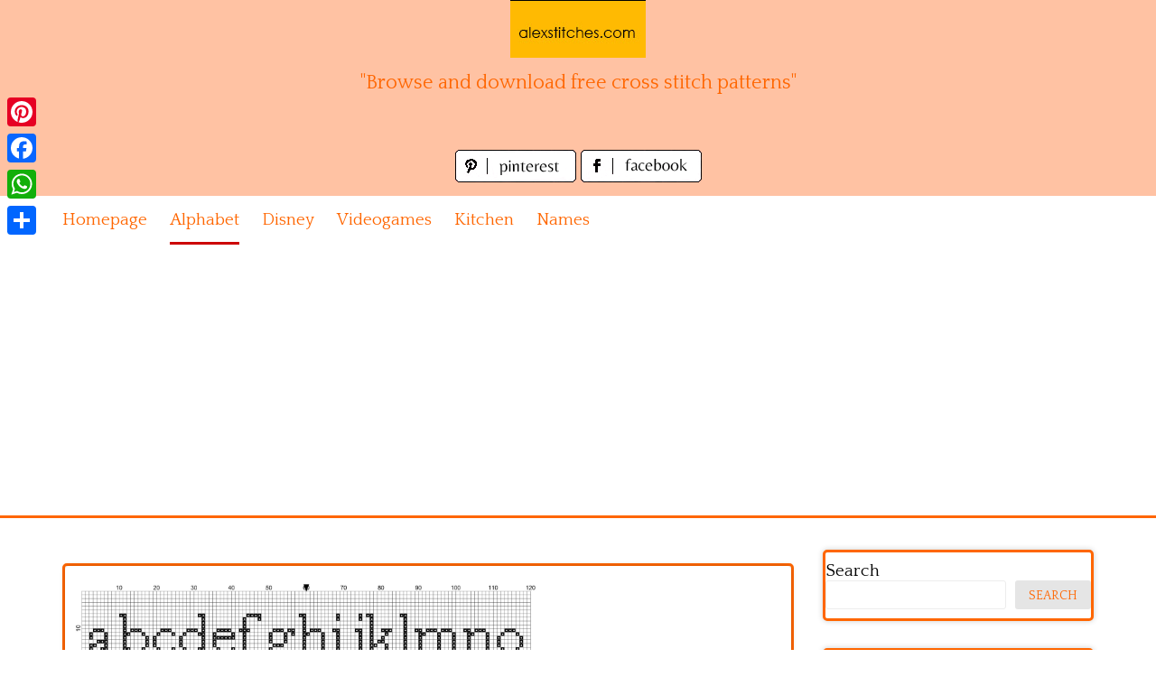

--- FILE ---
content_type: text/html; charset=UTF-8
request_url: https://www.alexstitches.com/index.php/alphabet/cross-stitch-alphabet-lowercase-and-uppercase-letters-for-names-with-spiderman-free-download
body_size: 11285
content:
<!DOCTYPE html>
<html lang="en-US">
<head>
<meta charset="UTF-8">
<meta name="viewport" content="width=device-width, initial-scale=1">
<link rel="profile" href="https://gmpg.org/xfn/11">
<link rel="pingback" href="https://www.alexstitches.com/xmlrpc.php">

<meta name='robots' content='index, follow, max-image-preview:large, max-snippet:-1, max-video-preview:-1' />

	<!-- This site is optimized with the Yoast SEO plugin v26.7 - https://yoast.com/wordpress/plugins/seo/ -->
	<title>Cross stitch alphabet lowercase and uppercase letters for names with SpiderMan free download - free cross stitch patterns by Alex</title>
	<meta name="description" content="Cross stitch alphabet lowercase and uppercase letters for names with SpiderMan free download" />
	<link rel="canonical" href="https://www.alexstitches.com/index.php/alphabet/cross-stitch-alphabet-lowercase-and-uppercase-letters-for-names-with-spiderman-free-download" />
	<meta property="og:locale" content="en_US" />
	<meta property="og:type" content="article" />
	<meta property="og:title" content="Cross stitch alphabet lowercase and uppercase letters for names with SpiderMan free download - free cross stitch patterns by Alex" />
	<meta property="og:description" content="Cross stitch alphabet lowercase and uppercase letters for names with SpiderMan free download" />
	<meta property="og:url" content="https://www.alexstitches.com/index.php/alphabet/cross-stitch-alphabet-lowercase-and-uppercase-letters-for-names-with-spiderman-free-download" />
	<meta property="og:site_name" content="free cross stitch patterns by Alex" />
	<meta property="article:published_time" content="2022-03-03T09:17:16+00:00" />
	<meta property="og:image" content="https://www.alexstitches.com/wp-content/uploads/2022/03/Cross-stitch-alphabet-lowercase-and-uppercase-letters-for-names-with-SpiderMan-free-download.jpg" />
	<meta property="og:image:width" content="3300" />
	<meta property="og:image:height" content="3300" />
	<meta property="og:image:type" content="image/jpeg" />
	<meta name="author" content="Alex" />
	<meta name="twitter:card" content="summary_large_image" />
	<meta name="twitter:label1" content="Written by" />
	<meta name="twitter:data1" content="Alex" />
	<script type="application/ld+json" class="yoast-schema-graph">{"@context":"https://schema.org","@graph":[{"@type":"Article","@id":"https://www.alexstitches.com/index.php/alphabet/cross-stitch-alphabet-lowercase-and-uppercase-letters-for-names-with-spiderman-free-download#article","isPartOf":{"@id":"https://www.alexstitches.com/index.php/alphabet/cross-stitch-alphabet-lowercase-and-uppercase-letters-for-names-with-spiderman-free-download"},"author":{"name":"Alex","@id":"https://www.alexstitches.com/#/schema/person/1f15b90a1e43c66d62e62e04f339fbf7"},"headline":"Cross stitch alphabet lowercase and uppercase letters for names with SpiderMan free download","datePublished":"2022-03-03T09:17:16+00:00","mainEntityOfPage":{"@id":"https://www.alexstitches.com/index.php/alphabet/cross-stitch-alphabet-lowercase-and-uppercase-letters-for-names-with-spiderman-free-download"},"wordCount":13,"image":{"@id":"https://www.alexstitches.com/index.php/alphabet/cross-stitch-alphabet-lowercase-and-uppercase-letters-for-names-with-spiderman-free-download#primaryimage"},"thumbnailUrl":"https://www.alexstitches.com/wp-content/uploads/2022/03/Cross-stitch-alphabet-lowercase-and-uppercase-letters-for-names-with-SpiderMan-free-download.jpg","keywords":["Cross stitch alphabet lowercase and uppercase letters for names with SpiderMan free download"],"articleSection":["Alphabet"],"inLanguage":"en-US"},{"@type":"WebPage","@id":"https://www.alexstitches.com/index.php/alphabet/cross-stitch-alphabet-lowercase-and-uppercase-letters-for-names-with-spiderman-free-download","url":"https://www.alexstitches.com/index.php/alphabet/cross-stitch-alphabet-lowercase-and-uppercase-letters-for-names-with-spiderman-free-download","name":"Cross stitch alphabet lowercase and uppercase letters for names with SpiderMan free download - free cross stitch patterns by Alex","isPartOf":{"@id":"https://www.alexstitches.com/#website"},"primaryImageOfPage":{"@id":"https://www.alexstitches.com/index.php/alphabet/cross-stitch-alphabet-lowercase-and-uppercase-letters-for-names-with-spiderman-free-download#primaryimage"},"image":{"@id":"https://www.alexstitches.com/index.php/alphabet/cross-stitch-alphabet-lowercase-and-uppercase-letters-for-names-with-spiderman-free-download#primaryimage"},"thumbnailUrl":"https://www.alexstitches.com/wp-content/uploads/2022/03/Cross-stitch-alphabet-lowercase-and-uppercase-letters-for-names-with-SpiderMan-free-download.jpg","datePublished":"2022-03-03T09:17:16+00:00","author":{"@id":"https://www.alexstitches.com/#/schema/person/1f15b90a1e43c66d62e62e04f339fbf7"},"description":"Cross stitch alphabet lowercase and uppercase letters for names with SpiderMan free download","breadcrumb":{"@id":"https://www.alexstitches.com/index.php/alphabet/cross-stitch-alphabet-lowercase-and-uppercase-letters-for-names-with-spiderman-free-download#breadcrumb"},"inLanguage":"en-US","potentialAction":[{"@type":"ReadAction","target":["https://www.alexstitches.com/index.php/alphabet/cross-stitch-alphabet-lowercase-and-uppercase-letters-for-names-with-spiderman-free-download"]}]},{"@type":"ImageObject","inLanguage":"en-US","@id":"https://www.alexstitches.com/index.php/alphabet/cross-stitch-alphabet-lowercase-and-uppercase-letters-for-names-with-spiderman-free-download#primaryimage","url":"https://www.alexstitches.com/wp-content/uploads/2022/03/Cross-stitch-alphabet-lowercase-and-uppercase-letters-for-names-with-SpiderMan-free-download.jpg","contentUrl":"https://www.alexstitches.com/wp-content/uploads/2022/03/Cross-stitch-alphabet-lowercase-and-uppercase-letters-for-names-with-SpiderMan-free-download.jpg","width":3300,"height":3300,"caption":"Cross stitch alphabet lowercase and uppercase letters for names with SpiderMan free download"},{"@type":"BreadcrumbList","@id":"https://www.alexstitches.com/index.php/alphabet/cross-stitch-alphabet-lowercase-and-uppercase-letters-for-names-with-spiderman-free-download#breadcrumb","itemListElement":[{"@type":"ListItem","position":1,"name":"Home","item":"https://www.alexstitches.com/"},{"@type":"ListItem","position":2,"name":"Cross stitch alphabet lowercase and uppercase letters for names with SpiderMan free download"}]},{"@type":"WebSite","@id":"https://www.alexstitches.com/#website","url":"https://www.alexstitches.com/","name":"free cross stitch patterns by Alex","description":"&quot;Browse and download free cross stitch patterns&quot;","potentialAction":[{"@type":"SearchAction","target":{"@type":"EntryPoint","urlTemplate":"https://www.alexstitches.com/?s={search_term_string}"},"query-input":{"@type":"PropertyValueSpecification","valueRequired":true,"valueName":"search_term_string"}}],"inLanguage":"en-US"},{"@type":"Person","@id":"https://www.alexstitches.com/#/schema/person/1f15b90a1e43c66d62e62e04f339fbf7","name":"Alex","image":{"@type":"ImageObject","inLanguage":"en-US","@id":"https://www.alexstitches.com/#/schema/person/image/","url":"https://secure.gravatar.com/avatar/7591239ac98690b05388797e6c4e88add5d4b04e5a59337d76f02b88b9e8e2d2?s=96&d=mm&r=g","contentUrl":"https://secure.gravatar.com/avatar/7591239ac98690b05388797e6c4e88add5d4b04e5a59337d76f02b88b9e8e2d2?s=96&d=mm&r=g","caption":"Alex"},"sameAs":["https://www.alexstitches.com"],"url":"https://www.alexstitches.com/index.php/author/alex"}]}</script>
	<!-- / Yoast SEO plugin. -->


<link rel='dns-prefetch' href='//static.addtoany.com' />
<link rel='dns-prefetch' href='//fonts.googleapis.com' />
<link rel="alternate" type="application/rss+xml" title="free cross stitch patterns by Alex &raquo; Feed" href="https://www.alexstitches.com/index.php/feed" />
<link rel="alternate" type="application/rss+xml" title="free cross stitch patterns by Alex &raquo; Comments Feed" href="https://www.alexstitches.com/index.php/comments/feed" />
<link rel="alternate" title="oEmbed (JSON)" type="application/json+oembed" href="https://www.alexstitches.com/index.php/wp-json/oembed/1.0/embed?url=https%3A%2F%2Fwww.alexstitches.com%2Findex.php%2Falphabet%2Fcross-stitch-alphabet-lowercase-and-uppercase-letters-for-names-with-spiderman-free-download" />
<link rel="alternate" title="oEmbed (XML)" type="text/xml+oembed" href="https://www.alexstitches.com/index.php/wp-json/oembed/1.0/embed?url=https%3A%2F%2Fwww.alexstitches.com%2Findex.php%2Falphabet%2Fcross-stitch-alphabet-lowercase-and-uppercase-letters-for-names-with-spiderman-free-download&#038;format=xml" />
<style id='wp-img-auto-sizes-contain-inline-css' type='text/css'>
img:is([sizes=auto i],[sizes^="auto," i]){contain-intrinsic-size:3000px 1500px}
/*# sourceURL=wp-img-auto-sizes-contain-inline-css */
</style>
<style id='wp-emoji-styles-inline-css' type='text/css'>

	img.wp-smiley, img.emoji {
		display: inline !important;
		border: none !important;
		box-shadow: none !important;
		height: 1em !important;
		width: 1em !important;
		margin: 0 0.07em !important;
		vertical-align: -0.1em !important;
		background: none !important;
		padding: 0 !important;
	}
/*# sourceURL=wp-emoji-styles-inline-css */
</style>
<style id='wp-block-library-inline-css' type='text/css'>
:root{--wp-block-synced-color:#7a00df;--wp-block-synced-color--rgb:122,0,223;--wp-bound-block-color:var(--wp-block-synced-color);--wp-editor-canvas-background:#ddd;--wp-admin-theme-color:#007cba;--wp-admin-theme-color--rgb:0,124,186;--wp-admin-theme-color-darker-10:#006ba1;--wp-admin-theme-color-darker-10--rgb:0,107,160.5;--wp-admin-theme-color-darker-20:#005a87;--wp-admin-theme-color-darker-20--rgb:0,90,135;--wp-admin-border-width-focus:2px}@media (min-resolution:192dpi){:root{--wp-admin-border-width-focus:1.5px}}.wp-element-button{cursor:pointer}:root .has-very-light-gray-background-color{background-color:#eee}:root .has-very-dark-gray-background-color{background-color:#313131}:root .has-very-light-gray-color{color:#eee}:root .has-very-dark-gray-color{color:#313131}:root .has-vivid-green-cyan-to-vivid-cyan-blue-gradient-background{background:linear-gradient(135deg,#00d084,#0693e3)}:root .has-purple-crush-gradient-background{background:linear-gradient(135deg,#34e2e4,#4721fb 50%,#ab1dfe)}:root .has-hazy-dawn-gradient-background{background:linear-gradient(135deg,#faaca8,#dad0ec)}:root .has-subdued-olive-gradient-background{background:linear-gradient(135deg,#fafae1,#67a671)}:root .has-atomic-cream-gradient-background{background:linear-gradient(135deg,#fdd79a,#004a59)}:root .has-nightshade-gradient-background{background:linear-gradient(135deg,#330968,#31cdcf)}:root .has-midnight-gradient-background{background:linear-gradient(135deg,#020381,#2874fc)}:root{--wp--preset--font-size--normal:16px;--wp--preset--font-size--huge:42px}.has-regular-font-size{font-size:1em}.has-larger-font-size{font-size:2.625em}.has-normal-font-size{font-size:var(--wp--preset--font-size--normal)}.has-huge-font-size{font-size:var(--wp--preset--font-size--huge)}.has-text-align-center{text-align:center}.has-text-align-left{text-align:left}.has-text-align-right{text-align:right}.has-fit-text{white-space:nowrap!important}#end-resizable-editor-section{display:none}.aligncenter{clear:both}.items-justified-left{justify-content:flex-start}.items-justified-center{justify-content:center}.items-justified-right{justify-content:flex-end}.items-justified-space-between{justify-content:space-between}.screen-reader-text{border:0;clip-path:inset(50%);height:1px;margin:-1px;overflow:hidden;padding:0;position:absolute;width:1px;word-wrap:normal!important}.screen-reader-text:focus{background-color:#ddd;clip-path:none;color:#444;display:block;font-size:1em;height:auto;left:5px;line-height:normal;padding:15px 23px 14px;text-decoration:none;top:5px;width:auto;z-index:100000}html :where(.has-border-color){border-style:solid}html :where([style*=border-top-color]){border-top-style:solid}html :where([style*=border-right-color]){border-right-style:solid}html :where([style*=border-bottom-color]){border-bottom-style:solid}html :where([style*=border-left-color]){border-left-style:solid}html :where([style*=border-width]){border-style:solid}html :where([style*=border-top-width]){border-top-style:solid}html :where([style*=border-right-width]){border-right-style:solid}html :where([style*=border-bottom-width]){border-bottom-style:solid}html :where([style*=border-left-width]){border-left-style:solid}html :where(img[class*=wp-image-]){height:auto;max-width:100%}:where(figure){margin:0 0 1em}html :where(.is-position-sticky){--wp-admin--admin-bar--position-offset:var(--wp-admin--admin-bar--height,0px)}@media screen and (max-width:600px){html :where(.is-position-sticky){--wp-admin--admin-bar--position-offset:0px}}

/*# sourceURL=wp-block-library-inline-css */
</style><style id='wp-block-categories-inline-css' type='text/css'>
.wp-block-categories{box-sizing:border-box}.wp-block-categories.alignleft{margin-right:2em}.wp-block-categories.alignright{margin-left:2em}.wp-block-categories.wp-block-categories-dropdown.aligncenter{text-align:center}.wp-block-categories .wp-block-categories__label{display:block;width:100%}
/*# sourceURL=https://www.alexstitches.com/wp-includes/blocks/categories/style.min.css */
</style>
<style id='wp-block-heading-inline-css' type='text/css'>
h1:where(.wp-block-heading).has-background,h2:where(.wp-block-heading).has-background,h3:where(.wp-block-heading).has-background,h4:where(.wp-block-heading).has-background,h5:where(.wp-block-heading).has-background,h6:where(.wp-block-heading).has-background{padding:1.25em 2.375em}h1.has-text-align-left[style*=writing-mode]:where([style*=vertical-lr]),h1.has-text-align-right[style*=writing-mode]:where([style*=vertical-rl]),h2.has-text-align-left[style*=writing-mode]:where([style*=vertical-lr]),h2.has-text-align-right[style*=writing-mode]:where([style*=vertical-rl]),h3.has-text-align-left[style*=writing-mode]:where([style*=vertical-lr]),h3.has-text-align-right[style*=writing-mode]:where([style*=vertical-rl]),h4.has-text-align-left[style*=writing-mode]:where([style*=vertical-lr]),h4.has-text-align-right[style*=writing-mode]:where([style*=vertical-rl]),h5.has-text-align-left[style*=writing-mode]:where([style*=vertical-lr]),h5.has-text-align-right[style*=writing-mode]:where([style*=vertical-rl]),h6.has-text-align-left[style*=writing-mode]:where([style*=vertical-lr]),h6.has-text-align-right[style*=writing-mode]:where([style*=vertical-rl]){rotate:180deg}
/*# sourceURL=https://www.alexstitches.com/wp-includes/blocks/heading/style.min.css */
</style>
<style id='wp-block-search-inline-css' type='text/css'>
.wp-block-search__button{margin-left:10px;word-break:normal}.wp-block-search__button.has-icon{line-height:0}.wp-block-search__button svg{height:1.25em;min-height:24px;min-width:24px;width:1.25em;fill:currentColor;vertical-align:text-bottom}:where(.wp-block-search__button){border:1px solid #ccc;padding:6px 10px}.wp-block-search__inside-wrapper{display:flex;flex:auto;flex-wrap:nowrap;max-width:100%}.wp-block-search__label{width:100%}.wp-block-search.wp-block-search__button-only .wp-block-search__button{box-sizing:border-box;display:flex;flex-shrink:0;justify-content:center;margin-left:0;max-width:100%}.wp-block-search.wp-block-search__button-only .wp-block-search__inside-wrapper{min-width:0!important;transition-property:width}.wp-block-search.wp-block-search__button-only .wp-block-search__input{flex-basis:100%;transition-duration:.3s}.wp-block-search.wp-block-search__button-only.wp-block-search__searchfield-hidden,.wp-block-search.wp-block-search__button-only.wp-block-search__searchfield-hidden .wp-block-search__inside-wrapper{overflow:hidden}.wp-block-search.wp-block-search__button-only.wp-block-search__searchfield-hidden .wp-block-search__input{border-left-width:0!important;border-right-width:0!important;flex-basis:0;flex-grow:0;margin:0;min-width:0!important;padding-left:0!important;padding-right:0!important;width:0!important}:where(.wp-block-search__input){appearance:none;border:1px solid #949494;flex-grow:1;font-family:inherit;font-size:inherit;font-style:inherit;font-weight:inherit;letter-spacing:inherit;line-height:inherit;margin-left:0;margin-right:0;min-width:3rem;padding:8px;text-decoration:unset!important;text-transform:inherit}:where(.wp-block-search__button-inside .wp-block-search__inside-wrapper){background-color:#fff;border:1px solid #949494;box-sizing:border-box;padding:4px}:where(.wp-block-search__button-inside .wp-block-search__inside-wrapper) .wp-block-search__input{border:none;border-radius:0;padding:0 4px}:where(.wp-block-search__button-inside .wp-block-search__inside-wrapper) .wp-block-search__input:focus{outline:none}:where(.wp-block-search__button-inside .wp-block-search__inside-wrapper) :where(.wp-block-search__button){padding:4px 8px}.wp-block-search.aligncenter .wp-block-search__inside-wrapper{margin:auto}.wp-block[data-align=right] .wp-block-search.wp-block-search__button-only .wp-block-search__inside-wrapper{float:right}
/*# sourceURL=https://www.alexstitches.com/wp-includes/blocks/search/style.min.css */
</style>
<style id='wp-block-group-inline-css' type='text/css'>
.wp-block-group{box-sizing:border-box}:where(.wp-block-group.wp-block-group-is-layout-constrained){position:relative}
/*# sourceURL=https://www.alexstitches.com/wp-includes/blocks/group/style.min.css */
</style>
<style id='global-styles-inline-css' type='text/css'>
:root{--wp--preset--aspect-ratio--square: 1;--wp--preset--aspect-ratio--4-3: 4/3;--wp--preset--aspect-ratio--3-4: 3/4;--wp--preset--aspect-ratio--3-2: 3/2;--wp--preset--aspect-ratio--2-3: 2/3;--wp--preset--aspect-ratio--16-9: 16/9;--wp--preset--aspect-ratio--9-16: 9/16;--wp--preset--color--black: #000000;--wp--preset--color--cyan-bluish-gray: #abb8c3;--wp--preset--color--white: #ffffff;--wp--preset--color--pale-pink: #f78da7;--wp--preset--color--vivid-red: #cf2e2e;--wp--preset--color--luminous-vivid-orange: #ff6900;--wp--preset--color--luminous-vivid-amber: #fcb900;--wp--preset--color--light-green-cyan: #7bdcb5;--wp--preset--color--vivid-green-cyan: #00d084;--wp--preset--color--pale-cyan-blue: #8ed1fc;--wp--preset--color--vivid-cyan-blue: #0693e3;--wp--preset--color--vivid-purple: #9b51e0;--wp--preset--gradient--vivid-cyan-blue-to-vivid-purple: linear-gradient(135deg,rgb(6,147,227) 0%,rgb(155,81,224) 100%);--wp--preset--gradient--light-green-cyan-to-vivid-green-cyan: linear-gradient(135deg,rgb(122,220,180) 0%,rgb(0,208,130) 100%);--wp--preset--gradient--luminous-vivid-amber-to-luminous-vivid-orange: linear-gradient(135deg,rgb(252,185,0) 0%,rgb(255,105,0) 100%);--wp--preset--gradient--luminous-vivid-orange-to-vivid-red: linear-gradient(135deg,rgb(255,105,0) 0%,rgb(207,46,46) 100%);--wp--preset--gradient--very-light-gray-to-cyan-bluish-gray: linear-gradient(135deg,rgb(238,238,238) 0%,rgb(169,184,195) 100%);--wp--preset--gradient--cool-to-warm-spectrum: linear-gradient(135deg,rgb(74,234,220) 0%,rgb(151,120,209) 20%,rgb(207,42,186) 40%,rgb(238,44,130) 60%,rgb(251,105,98) 80%,rgb(254,248,76) 100%);--wp--preset--gradient--blush-light-purple: linear-gradient(135deg,rgb(255,206,236) 0%,rgb(152,150,240) 100%);--wp--preset--gradient--blush-bordeaux: linear-gradient(135deg,rgb(254,205,165) 0%,rgb(254,45,45) 50%,rgb(107,0,62) 100%);--wp--preset--gradient--luminous-dusk: linear-gradient(135deg,rgb(255,203,112) 0%,rgb(199,81,192) 50%,rgb(65,88,208) 100%);--wp--preset--gradient--pale-ocean: linear-gradient(135deg,rgb(255,245,203) 0%,rgb(182,227,212) 50%,rgb(51,167,181) 100%);--wp--preset--gradient--electric-grass: linear-gradient(135deg,rgb(202,248,128) 0%,rgb(113,206,126) 100%);--wp--preset--gradient--midnight: linear-gradient(135deg,rgb(2,3,129) 0%,rgb(40,116,252) 100%);--wp--preset--font-size--small: 13px;--wp--preset--font-size--medium: 20px;--wp--preset--font-size--large: 36px;--wp--preset--font-size--x-large: 42px;--wp--preset--spacing--20: 0.44rem;--wp--preset--spacing--30: 0.67rem;--wp--preset--spacing--40: 1rem;--wp--preset--spacing--50: 1.5rem;--wp--preset--spacing--60: 2.25rem;--wp--preset--spacing--70: 3.38rem;--wp--preset--spacing--80: 5.06rem;--wp--preset--shadow--natural: 6px 6px 9px rgba(0, 0, 0, 0.2);--wp--preset--shadow--deep: 12px 12px 50px rgba(0, 0, 0, 0.4);--wp--preset--shadow--sharp: 6px 6px 0px rgba(0, 0, 0, 0.2);--wp--preset--shadow--outlined: 6px 6px 0px -3px rgb(255, 255, 255), 6px 6px rgb(0, 0, 0);--wp--preset--shadow--crisp: 6px 6px 0px rgb(0, 0, 0);}:where(.is-layout-flex){gap: 0.5em;}:where(.is-layout-grid){gap: 0.5em;}body .is-layout-flex{display: flex;}.is-layout-flex{flex-wrap: wrap;align-items: center;}.is-layout-flex > :is(*, div){margin: 0;}body .is-layout-grid{display: grid;}.is-layout-grid > :is(*, div){margin: 0;}:where(.wp-block-columns.is-layout-flex){gap: 2em;}:where(.wp-block-columns.is-layout-grid){gap: 2em;}:where(.wp-block-post-template.is-layout-flex){gap: 1.25em;}:where(.wp-block-post-template.is-layout-grid){gap: 1.25em;}.has-black-color{color: var(--wp--preset--color--black) !important;}.has-cyan-bluish-gray-color{color: var(--wp--preset--color--cyan-bluish-gray) !important;}.has-white-color{color: var(--wp--preset--color--white) !important;}.has-pale-pink-color{color: var(--wp--preset--color--pale-pink) !important;}.has-vivid-red-color{color: var(--wp--preset--color--vivid-red) !important;}.has-luminous-vivid-orange-color{color: var(--wp--preset--color--luminous-vivid-orange) !important;}.has-luminous-vivid-amber-color{color: var(--wp--preset--color--luminous-vivid-amber) !important;}.has-light-green-cyan-color{color: var(--wp--preset--color--light-green-cyan) !important;}.has-vivid-green-cyan-color{color: var(--wp--preset--color--vivid-green-cyan) !important;}.has-pale-cyan-blue-color{color: var(--wp--preset--color--pale-cyan-blue) !important;}.has-vivid-cyan-blue-color{color: var(--wp--preset--color--vivid-cyan-blue) !important;}.has-vivid-purple-color{color: var(--wp--preset--color--vivid-purple) !important;}.has-black-background-color{background-color: var(--wp--preset--color--black) !important;}.has-cyan-bluish-gray-background-color{background-color: var(--wp--preset--color--cyan-bluish-gray) !important;}.has-white-background-color{background-color: var(--wp--preset--color--white) !important;}.has-pale-pink-background-color{background-color: var(--wp--preset--color--pale-pink) !important;}.has-vivid-red-background-color{background-color: var(--wp--preset--color--vivid-red) !important;}.has-luminous-vivid-orange-background-color{background-color: var(--wp--preset--color--luminous-vivid-orange) !important;}.has-luminous-vivid-amber-background-color{background-color: var(--wp--preset--color--luminous-vivid-amber) !important;}.has-light-green-cyan-background-color{background-color: var(--wp--preset--color--light-green-cyan) !important;}.has-vivid-green-cyan-background-color{background-color: var(--wp--preset--color--vivid-green-cyan) !important;}.has-pale-cyan-blue-background-color{background-color: var(--wp--preset--color--pale-cyan-blue) !important;}.has-vivid-cyan-blue-background-color{background-color: var(--wp--preset--color--vivid-cyan-blue) !important;}.has-vivid-purple-background-color{background-color: var(--wp--preset--color--vivid-purple) !important;}.has-black-border-color{border-color: var(--wp--preset--color--black) !important;}.has-cyan-bluish-gray-border-color{border-color: var(--wp--preset--color--cyan-bluish-gray) !important;}.has-white-border-color{border-color: var(--wp--preset--color--white) !important;}.has-pale-pink-border-color{border-color: var(--wp--preset--color--pale-pink) !important;}.has-vivid-red-border-color{border-color: var(--wp--preset--color--vivid-red) !important;}.has-luminous-vivid-orange-border-color{border-color: var(--wp--preset--color--luminous-vivid-orange) !important;}.has-luminous-vivid-amber-border-color{border-color: var(--wp--preset--color--luminous-vivid-amber) !important;}.has-light-green-cyan-border-color{border-color: var(--wp--preset--color--light-green-cyan) !important;}.has-vivid-green-cyan-border-color{border-color: var(--wp--preset--color--vivid-green-cyan) !important;}.has-pale-cyan-blue-border-color{border-color: var(--wp--preset--color--pale-cyan-blue) !important;}.has-vivid-cyan-blue-border-color{border-color: var(--wp--preset--color--vivid-cyan-blue) !important;}.has-vivid-purple-border-color{border-color: var(--wp--preset--color--vivid-purple) !important;}.has-vivid-cyan-blue-to-vivid-purple-gradient-background{background: var(--wp--preset--gradient--vivid-cyan-blue-to-vivid-purple) !important;}.has-light-green-cyan-to-vivid-green-cyan-gradient-background{background: var(--wp--preset--gradient--light-green-cyan-to-vivid-green-cyan) !important;}.has-luminous-vivid-amber-to-luminous-vivid-orange-gradient-background{background: var(--wp--preset--gradient--luminous-vivid-amber-to-luminous-vivid-orange) !important;}.has-luminous-vivid-orange-to-vivid-red-gradient-background{background: var(--wp--preset--gradient--luminous-vivid-orange-to-vivid-red) !important;}.has-very-light-gray-to-cyan-bluish-gray-gradient-background{background: var(--wp--preset--gradient--very-light-gray-to-cyan-bluish-gray) !important;}.has-cool-to-warm-spectrum-gradient-background{background: var(--wp--preset--gradient--cool-to-warm-spectrum) !important;}.has-blush-light-purple-gradient-background{background: var(--wp--preset--gradient--blush-light-purple) !important;}.has-blush-bordeaux-gradient-background{background: var(--wp--preset--gradient--blush-bordeaux) !important;}.has-luminous-dusk-gradient-background{background: var(--wp--preset--gradient--luminous-dusk) !important;}.has-pale-ocean-gradient-background{background: var(--wp--preset--gradient--pale-ocean) !important;}.has-electric-grass-gradient-background{background: var(--wp--preset--gradient--electric-grass) !important;}.has-midnight-gradient-background{background: var(--wp--preset--gradient--midnight) !important;}.has-small-font-size{font-size: var(--wp--preset--font-size--small) !important;}.has-medium-font-size{font-size: var(--wp--preset--font-size--medium) !important;}.has-large-font-size{font-size: var(--wp--preset--font-size--large) !important;}.has-x-large-font-size{font-size: var(--wp--preset--font-size--x-large) !important;}
/*# sourceURL=global-styles-inline-css */
</style>

<style id='classic-theme-styles-inline-css' type='text/css'>
/*! This file is auto-generated */
.wp-block-button__link{color:#fff;background-color:#32373c;border-radius:9999px;box-shadow:none;text-decoration:none;padding:calc(.667em + 2px) calc(1.333em + 2px);font-size:1.125em}.wp-block-file__button{background:#32373c;color:#fff;text-decoration:none}
/*# sourceURL=/wp-includes/css/classic-themes.min.css */
</style>
<link rel='stylesheet' id='pingraphy-google-font-style-css' href='//fonts.googleapis.com/css?family=Fira+Sans%3A700%2C400%7CRoboto%3A700%2C400&#038;ver=6.9' type='text/css' media='all' />
<link rel='stylesheet' id='font-awesome-css' href='https://www.alexstitches.com/wp-content/themes/pingraphy/css/font-awesome.min.css?ver=6.9' type='text/css' media='all' />
<link rel='stylesheet' id='pingraphy-style-css' href='https://www.alexstitches.com/wp-content/themes/pingraphy/style.css?ver=6.9' type='text/css' media='all' />
<link rel='stylesheet' id='pingraphy-responsive-style-css' href='https://www.alexstitches.com/wp-content/themes/pingraphy/css/responsive.css?ver=6.9' type='text/css' media='all' />
<link rel='stylesheet' id='addtoany-css' href='https://www.alexstitches.com/wp-content/plugins/add-to-any/addtoany.min.css?ver=1.16' type='text/css' media='all' />
<script type="text/javascript" id="addtoany-core-js-before">
/* <![CDATA[ */
window.a2a_config=window.a2a_config||{};a2a_config.callbacks=[];a2a_config.overlays=[];a2a_config.templates={};

//# sourceURL=addtoany-core-js-before
/* ]]> */
</script>
<script type="text/javascript" defer src="https://static.addtoany.com/menu/page.js" id="addtoany-core-js"></script>
<script type="text/javascript" src="https://www.alexstitches.com/wp-includes/js/jquery/jquery.min.js?ver=3.7.1" id="jquery-core-js"></script>
<script type="text/javascript" src="https://www.alexstitches.com/wp-includes/js/jquery/jquery-migrate.min.js?ver=3.4.1" id="jquery-migrate-js"></script>
<script type="text/javascript" defer src="https://www.alexstitches.com/wp-content/plugins/add-to-any/addtoany.min.js?ver=1.1" id="addtoany-jquery-js"></script>
<link rel="https://api.w.org/" href="https://www.alexstitches.com/index.php/wp-json/" /><link rel="alternate" title="JSON" type="application/json" href="https://www.alexstitches.com/index.php/wp-json/wp/v2/posts/51" /><link rel="EditURI" type="application/rsd+xml" title="RSD" href="https://www.alexstitches.com/xmlrpc.php?rsd" />
<meta name="generator" content="WordPress 6.9" />
<link rel='shortlink' href='https://www.alexstitches.com/?p=51' />
	<style type="text/css">
		a,
		.widget ul li a {
			color: ;
		}
		a:hover,
		#breadcrumb a:hover,
		.widget ul li a:hover,
		.widget_calendar #calendar_wrap caption {
			color: ;
		}
		.widget_calendar #calendar_wrap table td a {
			background: ;
		}

		/* Header Color  */
		.sticky-nav,
		.site-header {
			background: ;
		}
		.site-header .section-one .toggle-mobile-menu,
		.search-style-one a i {
			color: ;
		}
		.site-header .site-title a,
		.site-header .site-description {
			color: ;
		}

	</style>
	<!-- PERSONAL-->
<link href='https://fonts.googleapis.com/css?family=Quattrocento' rel='stylesheet' type='text/css'>
<link rel="icon" href="/wp-content/themes/pingraphy/images/favicon.ico" />

<!-- Global site tag (gtag.js) - Google Analytics -->
<script async src="https://www.googletagmanager.com/gtag/js?id=UA-55550935-1"></script>
<script>
  window.dataLayer = window.dataLayer || [];
  function gtag(){dataLayer.push(arguments);}
  gtag('js', new Date());

  gtag('config', 'UA-55550935-1');
</script>

<script async src="https://pagead2.googlesyndication.com/pagead/js/adsbygoogle.js?client=ca-pub-1674452599271042"
     crossorigin="anonymous"></script>

</head>

<body data-rsssl=1 class="wp-singular post-template-default single single-post postid-51 single-format-image wp-theme-pingraphy">


<div id="page" class="hfeed site">
	<a class="skip-link screen-reader-text" href="#content">Skip to content</a>

	<header id="masthead" class="site-header" role="banner">
		<div class="clearfix">
			<div class="section-one">
				<div class="inner">
										<div class="site-branding">
													<meta itemprop="logo" content="https://www.alexstitches.com/wp-content/uploads/2022/03/header_image.jpg">
									<h2 class="site-title logo" itemprop="headline">
						<a itemprop="url" href="https://www.alexstitches.com/" rel="home" title="&quot;Browse and download free cross stitch patterns&quot;">
							<img src="https://www.alexstitches.com/wp-content/uploads/2022/03/header_image.jpg" alt="&quot;Browse and download free cross stitch patterns&quot;" />
						</a>
					</h2>
									                    <div class="motto">
                    "Browse and download free cross stitch patterns"
                    </div>
					
                    <!-- SOCIAL NETWORK PAGES -->
                    <div style="width:320px;height:36px;text-align:center;margin:0 auto;margin-top:15px;margin-bottom:15px">
					<a href="https://www.pinterest.it/alexstitchescom/" target="_blank" title="Follow us on Pinterest!">
					<img src="/wp-content/themes/pingraphy/images/pinterest_page_button.png" alt="pinterest_page_button.png">
					</a>
					<a href="https://www.facebook.com/Alexstitches-com-772118536183531/" target="_blank" title="Like us on Facebook!">
					<img src="/wp-content/themes/pingraphy/images/facebook_page_button.png" alt="facebook_page_button.png">
					</a>                    
                    </div>
					</div><!-- .site-branding -->

				<!--	<div class="search-style-one">
						<a id="trigger-overlay">
							<i class="fa fa-search"></i>
						</a>
						<div class="overlay overlay-slideleft">
							<div class="search-row">
								<form method="get" id="searchform" class="search-form" action="https://www.alexstitches.com/" _lpchecked="1">
									<a ahref="#" class="overlay-close"><i class="fa fa-times"></i></a>
									<input type="text" name="s" id="s" value="" placeholder="Search Keyword ..." />
								</form>
							</div>
						</div>
					</div> -->
					
				</div>
			</div>
			<div class="section-two">
								<div class="inner clearfix">
					
					<a class="mobile-only toggle-mobile-menu" href="#" title="Menu">Menu <i class="fa fa-angle-down"></i></a>
					<nav id="secondary-navigation" class="second-navigation" role="navigation">
						<div class="menu-menu-container"><ul id="secondary-menu" class="menu clearfix"><li id="menu-item-111" class="menu-item menu-item-type-custom menu-item-object-custom menu-item-home menu-item-111"><a href="https://www.alexstitches.com/">Homepage</a></li>
<li id="menu-item-112" class="menu-item menu-item-type-taxonomy menu-item-object-category current-post-ancestor current-menu-parent current-post-parent menu-item-112"><a href="https://www.alexstitches.com/index.php/alphabet">Alphabet</a></li>
<li id="menu-item-4729" class="menu-item menu-item-type-taxonomy menu-item-object-category menu-item-4729"><a href="https://www.alexstitches.com/index.php/children/disney">Disney</a></li>
<li id="menu-item-4730" class="menu-item menu-item-type-taxonomy menu-item-object-category menu-item-4730"><a href="https://www.alexstitches.com/index.php/children/videogames">Videogames</a></li>
<li id="menu-item-4731" class="menu-item menu-item-type-taxonomy menu-item-object-category menu-item-4731"><a href="https://www.alexstitches.com/index.php/home/kitchen">Kitchen</a></li>
<li id="menu-item-4732" class="menu-item menu-item-type-taxonomy menu-item-object-category menu-item-4732"><a href="https://www.alexstitches.com/index.php/names">Names</a></li>
</ul></div>					</nav><!-- #site-navigation -->
                	
				</div>
							</div>
		</div>
		<div id="catcher"></div>
	</header><!-- #masthead -->
	
	<div id="content" class="site-content sidebar-right">
		<div class="inner clearfix">
	<div id="primary" class="content-area">
    <div class="content-area-extra">

		<main id="main" class="site-main site-main-extra" role="main">

					<article id="post-51" class="post-51 post type-post status-publish format-image has-post-thumbnail hentry category-alphabet tag-cross-stitch-alphabet-lowercase-and-uppercase-letters-for-names-with-spiderman-free-download post_format-post-format-image">


				<div class="thumbnail">
				<img width="540" height="540" src="https://www.alexstitches.com/wp-content/uploads/2022/03/Cross-stitch-alphabet-lowercase-and-uppercase-letters-for-names-with-SpiderMan-free-download.jpg" class="attachment-pingraphy-single-thumbnail size-pingraphy-single-thumbnail wp-post-image" alt="Cross stitch alphabet lowercase and uppercase letters for names with SpiderMan free download" decoding="async" fetchpriority="high" />			</div>
	
	<div class="content-wrap">
		<header class="entry-header">
			<h1 class="entry-title">Cross stitch alphabet lowercase and uppercase letters for names with SpiderMan free download</h1>			
				<div class="entry-meta">
					<span class="posted-on"> Pattern added on <a href="https://www.alexstitches.com/index.php/alphabet/cross-stitch-alphabet-lowercase-and-uppercase-letters-for-names-with-spiderman-free-download" rel="bookmark"><time class="entry-date published updated" datetime="2022-03-03T09:17:16+00:00">March 3, 2022</time></a> </span><span class="byline">by <span class="author vcard"><a class="url fn n" href="https://www.alexstitches.com/index.php/author/alex">Alex</a></span></span>				</div><!-- .entry-meta -->
			
		</header><!-- .entry-header -->

		<div class="entry-content">
			<p><img decoding="async" src="https://www.alexstitches.com/wp-content/uploads/2022/03/Cross-stitch-alphabet-lowercase-and-uppercase-letters-for-names-with-SpiderMan-free-download.jpg" alt="Cross stitch alphabet lowercase and uppercase letters for names with SpiderMan free download" /></p>
					</div><!-- .entry-content -->
	</div>


	<footer class="entry-footer clearfix">
		
	<div class="entry-meta">
		<div class="entry-footer-right">
			
						
		</div>
	</div>
				</footer><!-- .entry-footer -->
</article><!-- #post-## -->
		</main><!-- #main -->

		</div>


			<nav class="navigation post-navigation clearfix" role="navigation">
		<h2 class="screen-reader-text">Post navigation</h2>
		<div class="nav-links clearfix">
			<div class="nav-previous"><a href="https://www.alexstitches.com/index.php/alphabet/cross-stitch-alphabet-forte-font-uppercase-letters-free-download" rel="prev"><i class="fa fa-angle-double-left"></i> Cross stitch alphabet forte font uppercase letters free download</a></div><div class="nav-next"><a href="https://www.alexstitches.com/index.php/alphabet/cross-stitch-alphabet-lowercase-letters-for-names-with-cat-tom-made-with-pcstitch" rel="next">Cross stitch alphabet lowercase letters for names with cat Tom made with PcStitch <i class="fa fa-angle-double-right"></i></a></div>		</div><!-- .nav-links -->
	</nav><!-- .navigation -->
	
				
			</div><!-- #primary -->

<div id="secondary" class="widget-area" role="complementary">
	<aside id="block-2" class="widget widget_block widget_search"><form role="search" method="get" action="https://www.alexstitches.com/" class="wp-block-search__button-outside wp-block-search__text-button wp-block-search"    ><label class="wp-block-search__label" for="wp-block-search__input-1" >Search</label><div class="wp-block-search__inside-wrapper" ><input class="wp-block-search__input" id="wp-block-search__input-1" placeholder="" value="" type="search" name="s" required /><button aria-label="Search" class="wp-block-search__button wp-element-button" type="submit" >Search</button></div></form></aside><aside id="block-6" class="widget widget_block">
<div class="wp-block-group"><div class="wp-block-group__inner-container is-layout-flow wp-block-group-is-layout-flow">
<h2 class="wp-block-heading">Categories</h2>


<ul class="wp-block-categories-list wp-block-categories">	<li class="cat-item cat-item-3"><a href="https://www.alexstitches.com/index.php/alphabet">Alphabet</a>
</li>
	<li class="cat-item cat-item-1516"><a href="https://www.alexstitches.com/index.php/religious/angels">Angels</a>
</li>
	<li class="cat-item cat-item-40"><a href="https://www.alexstitches.com/index.php/animals">Animals</a>
</li>
	<li class="cat-item cat-item-64"><a href="https://www.alexstitches.com/index.php/children/animals-for-babies">Animals for babies</a>
</li>
	<li class="cat-item cat-item-83"><a href="https://www.alexstitches.com/index.php/children/baby-blanket">Baby blanket</a>
</li>
	<li class="cat-item cat-item-855"><a href="https://www.alexstitches.com/index.php/home/bathroom">Bathroom</a>
</li>
	<li class="cat-item cat-item-90"><a href="https://www.alexstitches.com/index.php/children/bibs">Bibs</a>
</li>
	<li class="cat-item cat-item-110"><a href="https://www.alexstitches.com/index.php/children/birth-records">Birth records</a>
</li>
	<li class="cat-item cat-item-805"><a href="https://www.alexstitches.com/index.php/festivity/birthday">Birthday</a>
</li>
	<li class="cat-item cat-item-861"><a href="https://www.alexstitches.com/index.php/home/borders">Borders</a>
</li>
	<li class="cat-item cat-item-142"><a href="https://www.alexstitches.com/index.php/children/cars-and-trains">Cars and trains</a>
</li>
	<li class="cat-item cat-item-149"><a href="https://www.alexstitches.com/index.php/children/cartoons">Cartoons</a>
</li>
	<li class="cat-item cat-item-807"><a href="https://www.alexstitches.com/index.php/festivity/christmas">Christmas</a>
</li>
	<li class="cat-item cat-item-653"><a href="https://www.alexstitches.com/index.php/clocks">Clocks</a>
</li>
	<li class="cat-item cat-item-662"><a href="https://www.alexstitches.com/index.php/clothing-and-makeup">Clothing and makeup</a>
</li>
	<li class="cat-item cat-item-666"><a href="https://www.alexstitches.com/index.php/comics">Comics</a>
</li>
	<li class="cat-item cat-item-668"><a href="https://www.alexstitches.com/index.php/cross-stitch-work-photos">Cross stitch work photos</a>
</li>
	<li class="cat-item cat-item-375"><a href="https://www.alexstitches.com/index.php/children/cushions">Cushions</a>
</li>
	<li class="cat-item cat-item-866"><a href="https://www.alexstitches.com/index.php/home/dishtowels">Dishtowels</a>
</li>
	<li class="cat-item cat-item-377"><a href="https://www.alexstitches.com/index.php/children/disney">Disney</a>
</li>
	<li class="cat-item cat-item-824"><a href="https://www.alexstitches.com/index.php/festivity/easter">Easter</a>
</li>
	<li class="cat-item cat-item-829"><a href="https://www.alexstitches.com/index.php/festivity/epiphany">Epiphany</a>
</li>
	<li class="cat-item cat-item-496"><a href="https://www.alexstitches.com/index.php/children/fairies">Fairies</a>
</li>
	<li class="cat-item cat-item-786"><a href="https://www.alexstitches.com/index.php/famous-people">Famous people</a>
</li>
	<li class="cat-item cat-item-796"><a href="https://www.alexstitches.com/index.php/famous-places">Famous places</a>
</li>
	<li class="cat-item cat-item-1485"><a href="https://www.alexstitches.com/index.php/nature/flowers">Flowers</a>
</li>
	<li class="cat-item cat-item-868"><a href="https://www.alexstitches.com/index.php/home/food">Food</a>
</li>
	<li class="cat-item cat-item-831"><a href="https://www.alexstitches.com/index.php/festivity/halloween">Halloween</a>
</li>
	<li class="cat-item cat-item-887"><a href="https://www.alexstitches.com/index.php/home/home-plate-door">Home plate door</a>
</li>
	<li class="cat-item cat-item-944"><a href="https://www.alexstitches.com/index.php/initials">Initials</a>
</li>
	<li class="cat-item cat-item-909"><a href="https://www.alexstitches.com/index.php/home/jar-cover">Jar cover</a>
</li>
	<li class="cat-item cat-item-1518"><a href="https://www.alexstitches.com/index.php/religious/jesus">Jesus</a>
</li>
	<li class="cat-item cat-item-922"><a href="https://www.alexstitches.com/index.php/home/kitchen">Kitchen</a>
</li>
	<li class="cat-item cat-item-1491"><a href="https://www.alexstitches.com/index.php/nature/leaves">Leaves</a>
</li>
	<li class="cat-item cat-item-982"><a href="https://www.alexstitches.com/index.php/logos">Logos</a>
</li>
	<li class="cat-item cat-item-498"><a href="https://www.alexstitches.com/index.php/children/looney-tunes">Looney Tunes</a>
</li>
	<li class="cat-item cat-item-844"><a href="https://www.alexstitches.com/index.php/festivity/mother-s-day">Mother’ s Day</a>
</li>
	<li class="cat-item cat-item-1002"><a href="https://www.alexstitches.com/index.php/movies-and-tv-series">Movies and TV Series</a>
</li>
	<li class="cat-item cat-item-1027"><a href="https://www.alexstitches.com/index.php/music">Music</a>
</li>
	<li class="cat-item cat-item-1034"><a href="https://www.alexstitches.com/index.php/names">Names</a>
</li>
	<li class="cat-item cat-item-1493"><a href="https://www.alexstitches.com/index.php/others">Others</a>
</li>
	<li class="cat-item cat-item-935"><a href="https://www.alexstitches.com/index.php/home/paintings">Paintings</a>
</li>
	<li class="cat-item cat-item-1520"><a href="https://www.alexstitches.com/index.php/religious/pope">Pope</a>
</li>
	<li class="cat-item cat-item-1511"><a href="https://www.alexstitches.com/index.php/poster">Poster</a>
</li>
	<li class="cat-item cat-item-1524"><a href="https://www.alexstitches.com/index.php/sport">Sport</a>
</li>
	<li class="cat-item cat-item-511"><a href="https://www.alexstitches.com/index.php/children/superheroes">Superheroes</a>
</li>
	<li class="cat-item cat-item-1589"><a href="https://www.alexstitches.com/index.php/technology">Technology</a>
</li>
	<li class="cat-item cat-item-524"><a href="https://www.alexstitches.com/index.php/children/teddy-bears">Teddy bears</a>
</li>
	<li class="cat-item cat-item-938"><a href="https://www.alexstitches.com/index.php/home/towels">Towels</a>
</li>
	<li class="cat-item cat-item-846"><a href="https://www.alexstitches.com/index.php/festivity/valentine-s-day">Valentine’ s Day</a>
</li>
	<li class="cat-item cat-item-530"><a href="https://www.alexstitches.com/index.php/children/videogames">Videogames</a>
</li>
	<li class="cat-item cat-item-1522"><a href="https://www.alexstitches.com/index.php/religious/virgin-mary">Virgin Mary</a>
</li>
	<li class="cat-item cat-item-852"><a href="https://www.alexstitches.com/index.php/festivity/wedding">Wedding</a>
</li>
</ul></div></div>
</aside></div><!-- #secondary -->
		</div>
	</div><!-- #content -->

	<footer id="colophon" class="site-footer" role="contentinfo">
		
						<div class="site-info">
			<div class="inner clearfix">
				
				<p align="center">&copy; 2014&ndash;2026. All rights reserved. www.alexstitches.com
                <br>Do not repost patterns.
				<br>
				Contact: <img src="/wp-content/themes/pingraphy/images/email_icon.png"></img> - <a href="/index.php/privacy" target="_blank">Privacy</a>
	            </p>
				
								
			</div>
		</div><!-- .site-info -->
	</footer><!-- #colophon -->
</div><!-- #page -->
<!-- Back To Top -->
<span class="back-to-top"><i class="fa fa-angle-double-up"></i></span>
<script type="speculationrules">
{"prefetch":[{"source":"document","where":{"and":[{"href_matches":"/*"},{"not":{"href_matches":["/wp-*.php","/wp-admin/*","/wp-content/uploads/*","/wp-content/*","/wp-content/plugins/*","/wp-content/themes/pingraphy/*","/*\\?(.+)"]}},{"not":{"selector_matches":"a[rel~=\"nofollow\"]"}},{"not":{"selector_matches":".no-prefetch, .no-prefetch a"}}]},"eagerness":"conservative"}]}
</script>
<div class="a2a_kit a2a_kit_size_32 a2a_floating_style a2a_vertical_style" style="left:0px;top:100px;background-color:transparent"><a class="a2a_button_pinterest" href="https://www.addtoany.com/add_to/pinterest?linkurl=https%3A%2F%2Fwww.alexstitches.com%2Findex.php%2Falphabet%2Fcross-stitch-alphabet-lowercase-and-uppercase-letters-for-names-with-spiderman-free-download&amp;linkname=Cross%20stitch%20alphabet%20lowercase%20and%20uppercase%20letters%20for%20names%20with%20SpiderMan%20free%20download%20-%20free%20cross%20stitch%20patterns%20by%20Alex" title="Pinterest" rel="nofollow noopener" target="_blank"></a><a class="a2a_button_facebook" href="https://www.addtoany.com/add_to/facebook?linkurl=https%3A%2F%2Fwww.alexstitches.com%2Findex.php%2Falphabet%2Fcross-stitch-alphabet-lowercase-and-uppercase-letters-for-names-with-spiderman-free-download&amp;linkname=Cross%20stitch%20alphabet%20lowercase%20and%20uppercase%20letters%20for%20names%20with%20SpiderMan%20free%20download%20-%20free%20cross%20stitch%20patterns%20by%20Alex" title="Facebook" rel="nofollow noopener" target="_blank"></a><a class="a2a_button_whatsapp" href="https://www.addtoany.com/add_to/whatsapp?linkurl=https%3A%2F%2Fwww.alexstitches.com%2Findex.php%2Falphabet%2Fcross-stitch-alphabet-lowercase-and-uppercase-letters-for-names-with-spiderman-free-download&amp;linkname=Cross%20stitch%20alphabet%20lowercase%20and%20uppercase%20letters%20for%20names%20with%20SpiderMan%20free%20download%20-%20free%20cross%20stitch%20patterns%20by%20Alex" title="WhatsApp" rel="nofollow noopener" target="_blank"></a><a class="a2a_dd addtoany_share_save addtoany_share" href="https://www.addtoany.com/share"></a></div><script type="text/javascript" src="https://www.alexstitches.com/wp-includes/js/imagesloaded.min.js?ver=5.0.0" id="imagesloaded-js"></script>
<script type="text/javascript" src="https://www.alexstitches.com/wp-includes/js/masonry.min.js?ver=4.2.2" id="masonry-js"></script>
<script type="text/javascript" src="https://www.alexstitches.com/wp-includes/js/jquery/jquery.masonry.min.js?ver=3.1.2b" id="jquery-masonry-js"></script>
<script type="text/javascript" src="https://www.alexstitches.com/wp-content/themes/pingraphy/js/isotope.pkgd.min.js?ver=20160115" id="isotope-js"></script>
<script type="text/javascript" src="https://www.alexstitches.com/wp-content/themes/pingraphy/js/imagesloaded.pkgd.min.js?ver=20160115" id="pingraphy-image-script-js"></script>
<script type="text/javascript" id="pingraphy-custom-script-js-extra">
/* <![CDATA[ */
var AdminAjaxURL = {"ajaxurl":"https://www.alexstitches.com/wp-admin/admin-ajax.php"};
//# sourceURL=pingraphy-custom-script-js-extra
/* ]]> */
</script>
<script type="text/javascript" src="https://www.alexstitches.com/wp-content/themes/pingraphy/js/script.js?ver=20160115" id="pingraphy-custom-script-js"></script>
<script type="text/javascript" src="https://www.alexstitches.com/wp-content/themes/pingraphy/js/skip-link-focus-fix.js?ver=20160115" id="pingraphy-skip-link-focus-fix-js"></script>
<script id="wp-emoji-settings" type="application/json">
{"baseUrl":"https://s.w.org/images/core/emoji/17.0.2/72x72/","ext":".png","svgUrl":"https://s.w.org/images/core/emoji/17.0.2/svg/","svgExt":".svg","source":{"concatemoji":"https://www.alexstitches.com/wp-includes/js/wp-emoji-release.min.js?ver=6.9"}}
</script>
<script type="module">
/* <![CDATA[ */
/*! This file is auto-generated */
const a=JSON.parse(document.getElementById("wp-emoji-settings").textContent),o=(window._wpemojiSettings=a,"wpEmojiSettingsSupports"),s=["flag","emoji"];function i(e){try{var t={supportTests:e,timestamp:(new Date).valueOf()};sessionStorage.setItem(o,JSON.stringify(t))}catch(e){}}function c(e,t,n){e.clearRect(0,0,e.canvas.width,e.canvas.height),e.fillText(t,0,0);t=new Uint32Array(e.getImageData(0,0,e.canvas.width,e.canvas.height).data);e.clearRect(0,0,e.canvas.width,e.canvas.height),e.fillText(n,0,0);const a=new Uint32Array(e.getImageData(0,0,e.canvas.width,e.canvas.height).data);return t.every((e,t)=>e===a[t])}function p(e,t){e.clearRect(0,0,e.canvas.width,e.canvas.height),e.fillText(t,0,0);var n=e.getImageData(16,16,1,1);for(let e=0;e<n.data.length;e++)if(0!==n.data[e])return!1;return!0}function u(e,t,n,a){switch(t){case"flag":return n(e,"\ud83c\udff3\ufe0f\u200d\u26a7\ufe0f","\ud83c\udff3\ufe0f\u200b\u26a7\ufe0f")?!1:!n(e,"\ud83c\udde8\ud83c\uddf6","\ud83c\udde8\u200b\ud83c\uddf6")&&!n(e,"\ud83c\udff4\udb40\udc67\udb40\udc62\udb40\udc65\udb40\udc6e\udb40\udc67\udb40\udc7f","\ud83c\udff4\u200b\udb40\udc67\u200b\udb40\udc62\u200b\udb40\udc65\u200b\udb40\udc6e\u200b\udb40\udc67\u200b\udb40\udc7f");case"emoji":return!a(e,"\ud83e\u1fac8")}return!1}function f(e,t,n,a){let r;const o=(r="undefined"!=typeof WorkerGlobalScope&&self instanceof WorkerGlobalScope?new OffscreenCanvas(300,150):document.createElement("canvas")).getContext("2d",{willReadFrequently:!0}),s=(o.textBaseline="top",o.font="600 32px Arial",{});return e.forEach(e=>{s[e]=t(o,e,n,a)}),s}function r(e){var t=document.createElement("script");t.src=e,t.defer=!0,document.head.appendChild(t)}a.supports={everything:!0,everythingExceptFlag:!0},new Promise(t=>{let n=function(){try{var e=JSON.parse(sessionStorage.getItem(o));if("object"==typeof e&&"number"==typeof e.timestamp&&(new Date).valueOf()<e.timestamp+604800&&"object"==typeof e.supportTests)return e.supportTests}catch(e){}return null}();if(!n){if("undefined"!=typeof Worker&&"undefined"!=typeof OffscreenCanvas&&"undefined"!=typeof URL&&URL.createObjectURL&&"undefined"!=typeof Blob)try{var e="postMessage("+f.toString()+"("+[JSON.stringify(s),u.toString(),c.toString(),p.toString()].join(",")+"));",a=new Blob([e],{type:"text/javascript"});const r=new Worker(URL.createObjectURL(a),{name:"wpTestEmojiSupports"});return void(r.onmessage=e=>{i(n=e.data),r.terminate(),t(n)})}catch(e){}i(n=f(s,u,c,p))}t(n)}).then(e=>{for(const n in e)a.supports[n]=e[n],a.supports.everything=a.supports.everything&&a.supports[n],"flag"!==n&&(a.supports.everythingExceptFlag=a.supports.everythingExceptFlag&&a.supports[n]);var t;a.supports.everythingExceptFlag=a.supports.everythingExceptFlag&&!a.supports.flag,a.supports.everything||((t=a.source||{}).concatemoji?r(t.concatemoji):t.wpemoji&&t.twemoji&&(r(t.twemoji),r(t.wpemoji)))});
//# sourceURL=https://www.alexstitches.com/wp-includes/js/wp-emoji-loader.min.js
/* ]]> */
</script>
<!-- API PINTEREST -->
<script async defer src="//assets.pinterest.com/js/pinit.js"></script>

</body>
</html>


--- FILE ---
content_type: text/html; charset=utf-8
request_url: https://www.google.com/recaptcha/api2/aframe
body_size: 269
content:
<!DOCTYPE HTML><html><head><meta http-equiv="content-type" content="text/html; charset=UTF-8"></head><body><script nonce="8MyZSFXmR3hLTwxYLOGj_w">/** Anti-fraud and anti-abuse applications only. See google.com/recaptcha */ try{var clients={'sodar':'https://pagead2.googlesyndication.com/pagead/sodar?'};window.addEventListener("message",function(a){try{if(a.source===window.parent){var b=JSON.parse(a.data);var c=clients[b['id']];if(c){var d=document.createElement('img');d.src=c+b['params']+'&rc='+(localStorage.getItem("rc::a")?sessionStorage.getItem("rc::b"):"");window.document.body.appendChild(d);sessionStorage.setItem("rc::e",parseInt(sessionStorage.getItem("rc::e")||0)+1);localStorage.setItem("rc::h",'1768664699922');}}}catch(b){}});window.parent.postMessage("_grecaptcha_ready", "*");}catch(b){}</script></body></html>